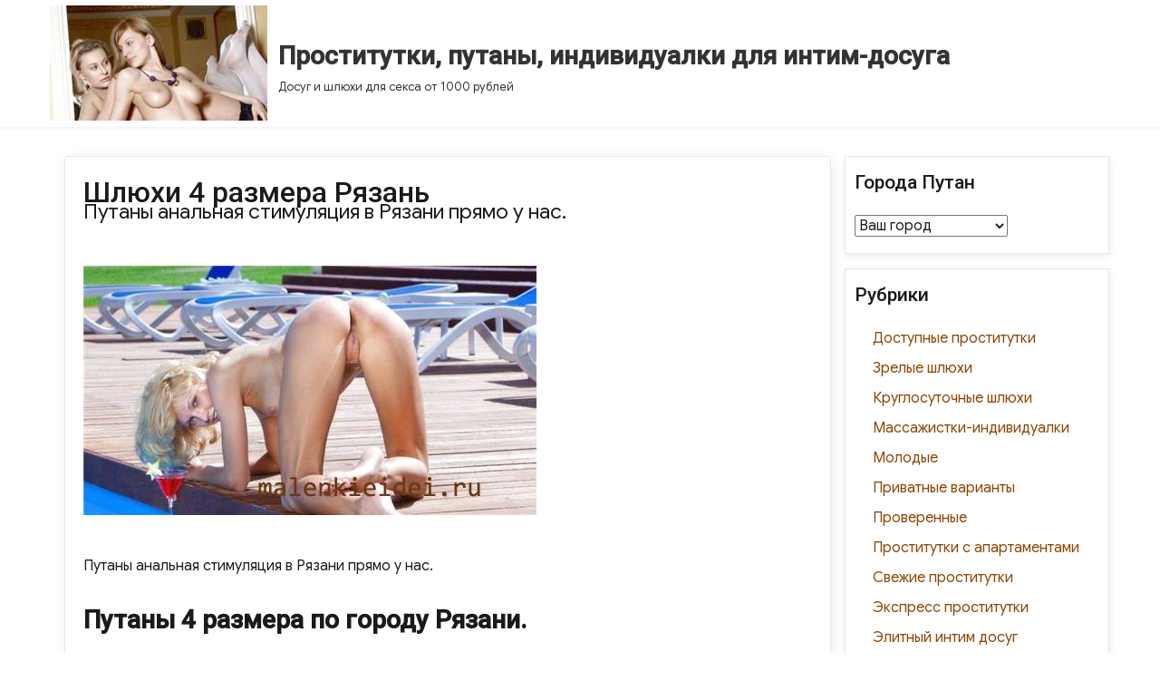

--- FILE ---
content_type: text/html; charset=UTF-8
request_url: http://malenkieidei.ru/shlyuxi-4-razmera-ryazan/
body_size: 12424
content:
<!DOCTYPE html><html lang="ru-RU" class="no-js"><head><meta charset="UTF-8"><meta name="viewport" content="width=device-width, initial-scale=1"><script>(function(html){html.className = html.className.replace(/\bno-js\b/,'js')})(document.documentElement);</script><title>Шлюхи 4 размера Рязань</title><meta name="description" content="Путаны анальная стимуляция в Рязани прямо у нас. Путаны 4 размера по городу Рязани. Если срочно потребуется вызвать незабываемую шлюху в городе Рязани тебе больше не придется прилагать существенных телодвижений."><link rel='dns-prefetch' href='//fonts.googleapis.com' /><link rel='dns-prefetch' href='//s.w.org' /><link href='https://fonts.gstatic.com' crossorigin rel='preconnect' /><link rel="alternate" type="application/rss+xml" title="Проститутки, путаны, индивидуалки для интим-досуга &raquo; Лента" href="http://malenkieidei.ru/feed/" /><link rel="alternate" type="application/rss+xml" title="Проститутки, путаны, индивидуалки для интим-досуга &raquo; Лента комментариев" href="http://malenkieidei.ru/comments/feed/" /><link rel='stylesheet' id='wp-block-library-css' href='http://malenkieidei.ru/wp-includes/css/dist/block-library/style.min.css?ver=f4e8c1cbbdb12942a73d6162ab44914e' type='text/css' media='all' /><link rel='stylesheet' id='same-category-posts-css' href='http://malenkieidei.ru/wp-content/plugins/same-category-posts/same-category-posts.css?ver=f4e8c1cbbdb12942a73d6162ab44914e' type='text/css' media='all' /><link rel='stylesheet' id='bootstrap-css' href='http://malenkieidei.ru/wp-content/themes/agency-starter/css/bootstrap.css?ver=3.3.6' type='text/css' media='all' /><link rel='stylesheet' id='fontawesome-css' href='http://malenkieidei.ru/wp-content/themes/agency-starter/fonts/font-awesome/css/font-awesome.css?ver=3.4.1' type='text/css' media='all' /><link rel='stylesheet' id='biz_news_parent-css' href='http://malenkieidei.ru/wp-content/themes/agency-starter/style.css?ver=f4e8c1cbbdb12942a73d6162ab44914e' type='text/css' media='all' /><link rel='stylesheet' id='agency-starter-fonts-css' href='https://fonts.googleapis.com/css?family=Roboto%3A300%2C400%2C500%7CGoogle+Sans%3A300%2C400%2C500&#038;subset=latin%2Clatin-ext' type='text/css' media='all' /><link rel='stylesheet' id='agency-starter-style-css' href='http://malenkieidei.ru/wp-content/themes/biz-news/style.css?ver=f4e8c1cbbdb12942a73d6162ab44914e' type='text/css' media='all' /><style id='agency-starter-style-inline-css' type='text/css'>.theme-page-header-area .page-header-title,	.theme-page-header-area .page-breadcrumb {	color: #333333;	}	.widget_product_search button[type='submit']:hover,	.widget_product_search button[type='submit']:focus {	color: #fff;	background-color: #ff7c09;	}	#featured_slider .carousel-navigation a:focus,	#featured_slider .carousel-navigation a:hover {	background-color:#ff7c09;	}	#featured_slider .carousel-indicators li:focus,	#featured_slider .carousel-indicators li:hover{	background-color: #ff7c09;	}	.category-navigation > ul > li > a::before {	color:#ff7c09;	}	.category-navigation > ul > li > a {	color:unset;	}	.cart-contents-count span {	background-color:#ff7c09;	}	.woocommerce a.add_to_cart_button,	.woocommerce a.add_to_cart_button:focus,	.woocommerce a.product_type_grouped,	.woocommerce a.product_type_external,	.woocommerce a.product_type_simple,	.woocommerce a.product_type_variable,	.woocommerce button.button.alt,	.woocommerce a.button,	.woocommerce button.button,	.woocommerce a.button.alt,	.woocommerce #respond input#submit,	.woocommerce .widget_price_filter .price_slider_amount .button,	.scroll-to-top,	.woocommerce .widget_price_filter .ui-slider .ui-slider-handle,	.woocommerce .widget_price_filter .ui-slider .ui-slider-range {	background-color: #ff7c09;	}	.woocommerce .widget_price_filter .price_slider_wrapper .ui-widget-content {	background-color: #d7d7d7;	}	.woo-product-wrap .badge-wrapper .onsale {	background-color: #008040;	color: #fff;	}	.site-header .contact-ribbon {	background-color: #842500;	margin-bottom: 10px;	}	.site-header {	background-image: url();	background-color: #fff;	background-size: cover;	background-position: center top;	box-shadow: 0 1px 5px #eee;	background-attachment: fixed;	}	.site-header .contact-info a.tel-link,	.site-header .contact-info a.email-link,	.site-header .contact-info,	.site-header .contact-info .fa,	.site-header .social-navigation a {	color:#fff;	}	#site-navigation.sticky-nav {	background-size: cover;	}	.site-footer {	background-color: #842500;	background-size: cover;	background-position: center bottom;	border-top: 1px solid #eaeaea;	}	.footer-text .widget-title,	.footer-text a,	.footer-text p,	.footer-text caption,	.footer-text li,	.footer-text h1,	.footer-text h2,	.footer-text h3,	.footer-text h4,	.footer-text h5,	.footer-text h6,	.footer-text .social-navigation a,	.site-info a,	.site-info {	color: #fff;	}	.footer-text .social-navigation a {	background-color: #ff7c09;	}	.footer-text .social-navigation a,	.footer-text th,	.footer-text td,	.footer-text .widget_calendar th,	.footer-text .widget_calendar td,	.footer-text table {	border-color: #fff;	color: #fff;	}	/* slider button */	#header-hero-section {	border-top: 1px solid #333333;	}	.hero-callout .call-to-action {	background-color: #ff7c09;	}	.hero-callout span.call-to-action:hover,	.hero-callout span.call-to-action:focus {	color: #fff ;	border: 1px solid #fff;	}	.call-to-action {	background-color: #ff7c09;	border: 1px solid #ff7c09;	}	a.call-to-action:hover,	a.call-to-action:focus {	color: #ff7c09;	border: 1px solid #ff7c09;	}	.carousel-indicators li.active {	background-color: #ff7c09;	}	.product-menu .navigation-name {	background-color:#ff7c09;	color:#fff;	}	/* Background Color */	body {	background-color: #fff;	}	/* Heaader text Color */	.site-title a,	.site-description,	.site-description,	.main-navigation ul a,	.woo-cart-wrap a,	.dropdown-toggle,	.menu-toggle,	.menu-toggle.toggled-on,	.dropdown-toggle:after,	.hero-callout .callout-title,	.hero-callout .callout-section-desc {	color: #333333;	}	.hero-content a,	.hero-content p,	.hero-content h1,	.hero-content h2,	.hero-content h3,	.hero-content h4,	.hero-content h5,	.hero-content h6,	.hero-content span{	color: #333333;	}	.menu-toggle {	border-color: #333333;	}	mark,	button,	button[disabled]:hover,	button[disabled]:focus,	input[type='button'],	input[type='button'][disabled]:hover,	input[type='button'][disabled]:focus,	input[type='reset'],	input[type='reset'][disabled]:hover,	input[type='reset'][disabled]:focus,	input[type='submit'],	input[type='submit'][disabled]:hover,	input[type='submit'][disabled]:focus,	.menu-toggle.toggled-on:hover,	.menu-toggle.toggled-on:focus,	.pagination .prev,	.pagination .next,	.pagination .prev:hover,	.pagination .prev:focus,	.pagination .next:hover,	.pagination .next:focus,	.pagination .nav-links:before,	.pagination .nav-links:after,	.widget_calendar tbody a,	.widget_calendar tbody a:hover,	.widget_calendar tbody a:focus,	a.comment-reply-link:hover,	a.comment-reply-link:focus,	a.comment-reply-link,	.page-links a,	.page-links a:hover,	.page-links a:focus {	color: #fff;	}	/* Link Color */	.woo-cart-wrap a:hover,	.woo-cart-wrap a:focus,	.menu-toggle:hover,	.menu-toggle:focus,	a,	.main-navigation a:hover,	.main-navigation a:focus,	.dropdown-toggle:hover,	.dropdown-toggle:focus,	.social-navigation a:hover:before,	.social-navigation a:focus:before,	.post-navigation a:hover .post-title,	.post-navigation a:focus .post-title,	.tagcloud a:hover,	.tagcloud a:focus,	.site-branding .site-title a:hover,	.site-branding .site-title a:focus,	.entry-title a:hover,	.entry-title a:focus,	.entry-footer a:hover,	.entry-footer a:focus,	.comment-metadata a:hover,	.comment-metadata a:focus,	.pingback .comment-edit-link:hover,	.pingback .comment-edit-link:focus,	.required,	.site-info a:hover,	.site-info a:focus {	color: #8e4403;	}	mark,	button:hover,	button:focus,	input[type='button']:hover,	input[type='button']:focus,	input[type='reset']:hover,	input[type='reset']:focus,	input[type='submit']:hover,	input[type='submit']:focus,	.pagination .prev:hover,	.pagination .prev:focus,	.pagination .next:hover,	.pagination .next:focus,	.widget_calendar tbody a,	a.comment-reply-link,	.page-links a:hover,	.page-links a:focus {	background-color: #8e4403;	}	input[type='date']:focus,	input[type='time']:focus,	input[type='datetime-local']:focus,	input[type='week']:focus,	input[type='month']:focus,	input[type='text']:focus,	input[type='email']:focus,	input[type='url']:focus,	input[type='password']:focus,	input[type='search']:focus,	input[type='tel']:focus,	input[type='number']:focus,	textarea:focus,	.tagcloud a:hover,	.tagcloud a:focus,	.menu-toggle:hover,	.menu-toggle:focus {	border-color: #8e4403;	}	/* Main Text Color */	body,	blockquote cite,	blockquote small,	.main-navigation a,	.social-navigation a,	.post-navigation a,	.pagination a:hover,	.pagination a:focus,	.widget-title a,	.entry-title a,	.page-links > .page-links-title,	.comment-author,	.comment-reply-title small a:hover,	.comment-reply-title small a:focus {	color: #1a1a1a;	}	blockquote,	.menu-toggle.toggled-on,	.menu-toggle.toggled-on:hover,	.menu-toggle.toggled-on:focus,	.post-navigation,	.post-navigation div + div,	.pagination,	.widget,	.page-header,	.page-links a,	.comments-title,	.comment-reply-title {	border-color: #1a1a1a;	}	button,	button[disabled]:hover,	button[disabled]:focus,	input[type='button'],	input[type='button'][disabled]:hover,	input[type='button'][disabled]:focus,	input[type='reset'],	input[type='reset'][disabled]:hover,	input[type='reset'][disabled]:focus,	input[type='submit'],	input[type='submit'][disabled]:hover,	input[type='submit'][disabled]:focus,	.menu-toggle.toggled-on,	.menu-toggle.toggled-on:hover,	.menu-toggle.toggled-on:focus,	.pagination:before,	.pagination:after,	.pagination .prev,	.pagination .next,	.comment-reply-link,	.page-links a {	background-color: #ff7c09;	}	/* main text color 2 */	body:not(.search-results) .entry-summary {	color: #1a1a1a;	}	/** * IE8 and earlier will drop any block with CSS3 selectors. * Do not combine these styles with the next block. */	blockquote,	.post-password-form label,	a:hover,	a:focus,	a:active,	.post-navigation .meta-nav,	.image-navigation,	.comment-navigation,	.widget_recent_entries .post-date,	.widget_rss .rss-date,	.widget_rss cite,	.author-bio,	.entry-footer,	.entry-footer a,	.sticky-post,	.taxonomy-description,	.entry-caption,	.comment-metadata,	.pingback .edit-link,	.comment-metadata a,	.pingback .comment-edit-link,	.comment-form label,	.comment-notes,	.comment-awaiting-moderation,	.logged-in-as,	.form-allowed-tags,	.wp-caption .wp-caption-text,	.gallery-caption,	.widecolumn label,	.widecolumn .mu_register label {	color: #1a1a1a;	}	.widget_calendar tbody a:hover,	.widget_calendar tbody a:focus {	background-color: #1a1a1a;	}	#secondary .widget .widget-title {	}	/* Border Color */	fieldset,	pre,	abbr,	acronym,	table,	th,	td,	input[type='date'],	input[type='time'],	input[type='datetime-local'],	input[type='week'],	input[type='month'],	input[type='text'],	input[type='email'],	input[type='url'],	input[type='password'],	input[type='search'],	input[type='tel'],	input[type='number'],	textarea,	.main-navigation .primary-menu,	.social-navigation a,	.image-navigation,	.comment-navigation,	.tagcloud a,	.entry-content,	.entry-summary,	.page-links a,	.page-links > span,	.comment-list article,	.comment-list .pingback,	.comment-list .trackback,	.no-comments,	.widecolumn .mu_register .mu_alert {	border-color: #1a1a1a; /* Fallback for IE7 and IE8 */	border-color: #1a1a1a;	}	@media screen and (max-width: 56.875em) {	.main-navigation ul ul a {	color: #333333;	}	.main-navigation .primary-menu > li > a:hover,	.main-navigation .primary-menu > li > a:focus,	#woocommerce-layout-menu .main-navigation .primary-menu > li > a:hover,	#woocommerce-layout-menu .main-navigation .primary-menu > li > a:focus {	color: #ff7c09;	}	.main-navigation li {	border-top: 1px solid #333333;	}	#masthead a:hover,	#masthead a:focus {	font-weight: 500;	}	}	@media screen and (min-width: 56.875em) {	.main-navigation li:hover > a,	.main-navigation li.focus > a,	.main-navigation.sticky-nav li:hover > a,	.main-navigation.sticky-nav li:focus > a {	color: #fff;	background-color: #ff7c09;	border-radius: 2px;	}	#site-navigation.sticky-nav { background-color: #fff; }	#woocommerce-layout-menu,	.sticky-nav {	background-color: #fff;	}	#woocommerce-layout-menu .main-navigation .primary-menu > li > a {	color: #333333;	}	#woocommerce-layout-menu .main-navigation li:hover > a,	#woocommerce-layout-menu .main-navigation li:focus > a {	color: #fff;	background-color: #ff7c09;	}	.main-navigation li {	border-color: #1a1a1a; /* Fallback for IE7 and IE8 */	border-color: #1a1a1a;	}	.main-navigation ul ul:before {	border-top-color: #1a1a1a;	border-bottom-color: #1a1a1a;	}	} /* end media query */	/* * Google Font CSS */	h1 ,	h2 ,	h3 ,	h4 ,	h5 ,	h6 ,	.site-title a,	.entry-title ,	.page-title ,	.entry-meta ,	.callout-title ,	.entry-meta a,	.main-navigation,	.post-navigation,	.post-navigation .post-title,	.pagination,	.image-navigation,	.comment-navigation,	.site .skip-link,	.widget_recent_entries .post-date,	.widget_rss .rss-date,	.widget_rss cite,	.tagcloud a,	.page-links,	.comments-title,	.comment-reply-title,	.comment-metadata,	.pingback .edit-link,	.comment-reply-link,	.comment-form label,	.no-comments,	.site-footer .site-title:after,	.site-footer span[role=separator],	.widecolumn label,	.widecolumn .mu_register label,	.product-menu .navigation-name {	font-family : Roboto, Sans serif;	}	html {	font-family: Google Sans, Sans Serif;	} </style><link rel='stylesheet' id='rpt_front_style-css' href='http://malenkieidei.ru/wp-content/plugins/related-posts-thumbnails/assets/css/front.css?ver=1.6.2' type='text/css' media='all' /><!--[if lt IE 9]><script type='text/javascript' src='http://malenkieidei.ru/wp-content/themes/agency-starter/js/html5.js?ver=3.7.3' id='agency-starter-html5-js'></script><![endif]--><script type='text/javascript' src='http://malenkieidei.ru/wp-includes/js/jquery/jquery.min.js?ver=3.5.1' id='jquery-core-js'></script>
<script type='text/javascript' src='http://malenkieidei.ru/wp-includes/js/jquery/jquery-migrate.min.js?ver=3.3.2' id='jquery-migrate-js'></script><link rel="https://api.w.org/" href="http://malenkieidei.ru/wp-json/" /><link rel="alternate" type="application/json" href="http://malenkieidei.ru/wp-json/wp/v2/posts/3561" /><link rel="canonical" href="http://malenkieidei.ru/shlyuxi-4-razmera-ryazan/" /><link rel="alternate" type="application/json+oembed" href="http://malenkieidei.ru/wp-json/oembed/1.0/embed?url=http%3A%2F%2Fmalenkieidei.ru%2Fshlyuxi-4-razmera-ryazan%2F" /><link rel="alternate" type="text/xml+oembed" href="http://malenkieidei.ru/wp-json/oembed/1.0/embed?url=http%3A%2F%2Fmalenkieidei.ru%2Fshlyuxi-4-razmera-ryazan%2F&#038;format=xml" /> <style> #related_posts_thumbnails li{ border-right: 1px solid #dddddd; background-color: #ffffff } #related_posts_thumbnails li:hover{ background-color: #eeeeee; } .relpost_content{ font-size: 12px; color: #333333; } .relpost-block-single{ background-color: #ffffff; border-right: 1px solid #dddddd; border-left: 1px solid #dddddd; margin-right: -1px; } .relpost-block-single:hover{ background-color: #eeeeee; } </style> <link rel="icon" href="http://malenkieidei.ru/wp-content/uploads/cropped-koisnug8438-32x32.jpg" sizes="32x32" /><link rel="icon" href="http://malenkieidei.ru/wp-content/uploads/cropped-koisnug8438-192x192.jpg" sizes="192x192" /><link rel="apple-touch-icon" href="http://malenkieidei.ru/wp-content/uploads/cropped-koisnug8438-180x180.jpg" /><meta name="msapplication-TileImage" content="http://malenkieidei.ru/wp-content/uploads/cropped-koisnug8438-270x270.jpg" /></head><body class="post-template-default single single-post postid-3561 single-format-standard wp-custom-logo wp-embed-responsive group-blog" ><a class="skip-link screen-reader-text" href="#site-content">Skip to content</a><div id="page" class="site"><div class="site-inner"><header id="masthead" class="site-header" role="banner" ><div id="site-header-main" class="site-header-main"><div class="site-branding vertical-center"><a href="http://malenkieidei.ru/" class="custom-logo-link" rel="home"><img width="240" height="127" src="http://malenkieidei.ru/wp-content/uploads/cropped-koisnug8481.jpg" class="custom-logo" alt="Проститутки, путаны, индивидуалки для интим-досуга" /></a><div class="site-info-container"><p class="site-title"><a href="http://malenkieidei.ru/" rel="home">Проститутки, путаны, индивидуалки для интим-досуга</a></p><p class="site-description">Досуг и шлюхи для секса от 1000 рублей</p></div></div></div></header><div id="site-content"><div id="content" class="site-content"><div id="primary" class="content-area col-xs-12 col-sm-8 col-md-9 col-lg-9"><main id="main" class="site-main" role="main"><article id="post-3561" class="post-3561 post type-post status-publish format-standard has-post-thumbnail hentry category-prostitutki-s-apartamentami tag-ryazan"><header class="entry-header"><h1 class="entry-title">Шлюхи 4 размера Рязань</h1></header><div class="entry-summary"><p>Путаны анальная стимуляция в Рязани прямо у нас.</p></div><div class="post-thumbnail"><img width="500" height="275" src="http://malenkieidei.ru/wp-content/uploads/koisnug7844.jpg" class="attachment-post-thumbnail size-post-thumbnail wp-post-image" alt="" loading="lazy" srcset="http://malenkieidei.ru/wp-content/uploads/koisnug7844.jpg 500w, http://malenkieidei.ru/wp-content/uploads/koisnug7844-300x165.jpg 300w" sizes="(max-width: 709px) 85vw, (max-width: 909px) 67vw, (max-width: 984px) 60vw, (max-width: 1362px) 62vw, 840px" /></div><div class="entry-content"><p>Путаны анальная стимуляция в Рязани прямо у нас.</p><p><span id="more-3561"></span></p><h2>Путаны 4 размера по городу Рязани.</h2><p>Если срочно потребуется вызвать незабываемую шлюху в городе Рязани тебе больше не придется прилагать существенных телодвижений. Изучите свежие предложения на предложенном web портале и сделайте уверенный выбор нужной шлюшки из города Рязань. Также неплохо бы пролистать высказывания от посетителей. Жаркие девушки в городе Рязань грустят, в ожидании вашего вызова и нетерпеливо хотят вашего внимания. На сайте разнообразные варианты по секс услугам: ветка сакуры и анилингус.</p><p><strong>Шалава Радослава фото 100% в городе Рязани, 31 год, услуги семейной паре.</strong></p><p>Объявления для интима в Рязани старые.</p><p align="center"><img src="http://malenkieidei.ru/wp-content/uploads/koisnug7844.jpg" alt="Индивидуалки 4 размера в городе Рязань" width="400" border="0"></p><p><strong>ид анкеты: </strong>9994<br /><strong>Город: </strong>Рязань<br /><strong>Просмотров: </strong>624<br /><strong>Возраст: </strong>31 год<br /><strong>Рост: </strong>182 см<br /><strong>Вес: </strong>58 кг<br /><strong>Грудь: </strong>5<br /><strong>Любимые услуги: </strong>услуги семейной паре в городе Рязани, стимуляция, стриптиз<br /><strong>Время звонка: </strong>после 14 ч.<br /><strong>Телефон: </strong> <form method="POST"> <button class="malenke" type="submit" name="prgpattern" value="/info.php">Открыть</button> </form> </p><h2>Цены на услуги:</h2><blockquote><p><strong>Апартаменты:</strong><br /><strong>1 час:</strong> 1800<br /><strong>2 часа:</strong> 2450<br /><strong>Ночь:</strong> 8150</p></blockquote><blockquote><p><strong>Выезд:</strong><br /><strong>1 час:</strong> 2550<br /><strong>2 часа:</strong> 2650<br /><strong>Ночь:</strong> 8400</p></blockquote><h2>Предпочтения</h2><p><b>Основные:</b></p><blockquote><li>Услуги семейной паре</li><li>Экстрим игрушки</li></blockquote><p><b>Дополнительные:</b></p><blockquote><li>Копро выдача</li></blockquote><p><b>Садо-мазо:</b></p><blockquote><li>Легкая доминация</li></blockquote><p></p><p>Бляди из города Рязань.</p><h2>Номера путан в городе Рязани.</h2><p>Какое решение бы вы не приняли: от дешевых шалав на выезд до премиум проституток с собственной квартирой, любая красавица из города Рязани предложит вам откровенное наслаждение. В представленной рубрике не сложно выделить анкеты индивидуалок в городе Рязань, отобрать именно тех, кто импонируют вашим пожеланиям. В данных блядей из города Рязань для вас отыщутся самые интересные интимные услуги, какие только возможно попробовать. Безусловно, вы легко сможете найти на этом интернет проекте решительную индивидуалку из города Рязань, идеально соответствующую личным вкусам относительно ассортименту предоставляемых утех. Нередко заказывают дерзкую шалаву Рязань в номер гостинницы, либо используют иные варианты, которые вполне подходят для свиданий с ночными феями.</p><h3>Вас заинтересуют похожие проститутки по городу Рязань.</h3><p><strong>Шлюшка Штепана56 по городу Рязани, 27 лет, эскорт.</strong></p><p>Найти шалаву эконом в Рязани хотят.</p><p align="center"><img src="http://malenkieidei.ru/wp-content/uploads/koisnug7484.jpg" alt="Путаны 4 размера по городу Рязани" width="400" border="0"></p><p><strong>Город: </strong>Рязань<br /><strong>Просмотров: </strong>212<br /><strong>Возраст: </strong>27 лет<br /><strong>Рост: </strong>170 см<br /><strong>Вес: </strong>49 кг<br /><strong>Грудь: </strong>7<br /><strong>Любимые услуги: </strong>эскорт Рязань, классический секс из Рязани, страпон<br /><strong>Ваш возраст: </strong>24<br /><strong>Когда обращаться: </strong>после 17 ч.<br /><strong>Размер одежды: </strong>42<br /><strong>Телефон: </strong> <form method="POST"> <button class="malenke" type="submit" name="prgpattern" value="/info.php">Открыть</button> </form> </p><h2>Цены на услуги:</h2><blockquote><p><strong>Апартаменты:</strong><br /><strong>1 час:</strong> 2350<br /><strong>2 часа:</strong> 1500<br /><strong>Ночь:</strong> 8550</p></blockquote><blockquote><p><strong>Выезд:</strong><br /><strong>1 час:</strong> 1300<br /><strong>2 часа:</strong> 1100<br /><strong>Ночь:</strong> 7700</p></blockquote><h2>Предпочтения</h2><p><b>Основные:</b></p><blockquote><li>Эскорт</li><li>Минет в презервативе</li><li>Минет без резинки</li><li>Минет глубокий</li></blockquote><p><b>Дополнительные:</b></p><blockquote><li>Лесби-шоу легкое</li><li>Массаж классический</li><li>Массаж профессиональный</li></blockquote><p><b>Садо-мазо:</b></p><blockquote><li>Госпожа</li></blockquote><p></p><p>Путаны шалавы в городе Рязани.</p><p><strong>Шалава Энджел 100% реал фото в городе Рязани, 28 лет с услугой фистинг анальный.</strong></p><p>Интим экспресс по городу Рязани.</p><p align="center"><img src="http://malenkieidei.ru/wp-content/uploads/koisnug8005.jpg" alt="Бляди 4 размера из Рязани" width="400" border="0"></p><p><strong>ИД анкеты: </strong>456<br /><strong>Город: </strong>Рязань<br /><strong>Просмотров: </strong>429<br /><strong>Возраст: </strong>28 лет<br /><strong>Рост: </strong>168 см<br /><strong>Вес: </strong>47 кг<br /><strong>Грудь: </strong>5<br /><strong>Любимые услуги: </strong>фистинг анальный, точечный массаж, расслабляющий массаж<br /><strong>Одежда: </strong>47<br /><strong>Телефон: </strong> <form method="POST"> <button class="malenke" type="submit" name="prgpattern" value="/info.php">Открыть</button> </form> </p><h2>Цены на услуги:</h2><blockquote><p><strong>Апартаменты:</strong><br /><strong>1 час:</strong> 2350<br /><strong>2 часа:</strong> 1100<br /><strong>Ночь:</strong> 8400</p></blockquote><blockquote><p><strong>Выезд:</strong><br /><strong>1 час:</strong> 1800<br /><strong>2 часа:</strong> 1750<br /><strong>Ночь:</strong> 9250</p></blockquote><h2>Предпочтения</h2><p><b>Основные:</b></p><blockquote><li>Фистинг анальный</li><li>Куннилингус</li><li>Экстрим игрушки</li></blockquote><p><b>Дополнительные:</b></p><blockquote><li>Анилингус делаю</li><li>Золотой дождь выдача</li><li>Золотой дождь прием</li></blockquote><p><b>Садо-мазо:</b></p><blockquote><li>Игры</li><li>Легкая доминация</li><li>Порка</li></blockquote><p></p><p>Закажу выбрать путана в городе Рязань.</p><h3>Салон с проститутками.</h3><blockquote><p>Шалавы 4 размера в городе Рязань, снять индивидуалку с номером телефона в городе Рязань, девушки-шлюхи по Рязани, проститутки на час, сайт секс досуга в городе Рязани, проститутки с отзывами, снять чернокожую проститутку, Секс знакомства Рязань без регистрации, бесплатно, Размер груди от 4 до 5 Рязань, Анкеты проституток, шлюхи с видео из Рязани, Проститутки Рязани, снять индивидуалку, заказать шлюху, Шлюхи рязани с эскортом на машине Персональные, Эротический массаж, проститутки, шлюхи Рязани, Проститутки Рязани &#8212; дешевые индивидуалки.</p></blockquote><div class="relpost-thumb-wrapper"><div class="relpost-thumb-container"><h3>Еще интересные проститутки:</h3><div style="clear: both"></div><div style="clear: both"></div><div class="relpost-block-container"><a class="relpost-block-single" href="http://malenkieidei.ru/snyat-prostitutku-ryazani-deshevye-s-nomerami-telefonov/"><div style="width: 150px; height: 225px;"><div class="relpost-block-single-image" alt="Снять проститутку Рязани дешевые с номерами телефонов" style="background: transparent url(http://malenkieidei.ru/wp-content/uploads/koisnug7844-150x150.jpg) no-repeat scroll 0% 0%; width: 150px; height: 150px;"></div><div class="relpost-block-single-text" style="font-family: Arial; font-size: 12px; color: #333333;">Снять проститутку Рязани дешевые с номерами телефонов</div></div></a><a class="relpost-block-single" href="http://malenkieidei.ru/seks-zakaz-ryazan/"><div style="width: 150px; height: 225px;"><div class="relpost-block-single-image" alt="Секс заказ Рязань" style="background: transparent url(http://malenkieidei.ru/wp-content/uploads/koisnug7710-150x150.jpg) no-repeat scroll 0% 0%; width: 150px; height: 150px;"></div><div class="relpost-block-single-text" style="font-family: Arial; font-size: 12px; color: #333333;">Секс заказ Рязань</div></div></a><a class="relpost-block-single" href="http://malenkieidei.ru/blyadi-sauny-ryazan/"><div style="width: 150px; height: 225px;"><div class="relpost-block-single-image" alt="Бляди сауны Рязань" style="background: transparent url(http://malenkieidei.ru/wp-content/uploads/koisnug7477-150x150.jpg) no-repeat scroll 0% 0%; width: 150px; height: 150px;"></div><div class="relpost-block-single-text" style="font-family: Arial; font-size: 12px; color: #333333;">Бляди сауны Рязань</div></div></a><a class="relpost-block-single" href="http://malenkieidei.ru/prostitutki-v-ryazani-v-kontakte/"><div style="width: 150px; height: 225px;"><div class="relpost-block-single-image" alt="Проститутки в Рязани в контакте" style="background: transparent url(http://malenkieidei.ru/wp-content/uploads/koisnug7789-150x150.jpg) no-repeat scroll 0% 0%; width: 150px; height: 150px;"></div><div class="relpost-block-single-text" style="font-family: Arial; font-size: 12px; color: #333333;">Проститутки в Рязани в контакте</div></div></a><a class="relpost-block-single" href="http://malenkieidei.ru/devushki-ryazani-s-telefonom/"><div style="width: 150px; height: 225px;"><div class="relpost-block-single-image" alt="Бляди Рязани с телефоном" style="background: transparent url(http://malenkieidei.ru/wp-content/uploads/koisnug7446-150x150.jpg) no-repeat scroll 0% 0%; width: 150px; height: 150px;"></div><div class="relpost-block-single-text" style="font-family: Arial; font-size: 12px; color: #333333;">Девушки Рязани с телефоном</div></div></a><a class="relpost-block-single" href="http://malenkieidei.ru/najti-prostitutku-dorogo-ryazan/"><div style="width: 150px; height: 225px;"><div class="relpost-block-single-image" alt="Найти проститутку дорого Рязань" style="background: transparent url(http://malenkieidei.ru/wp-content/uploads/koisnug7422-150x150.jpg) no-repeat scroll 0% 0%; width: 150px; height: 150px;"></div><div class="relpost-block-single-text" style="font-family: Arial; font-size: 12px; color: #333333;">Найти проститутку дорого Рязань</div></div></a><a class="relpost-block-single" href="http://malenkieidei.ru/snyat-devushek-ryazan/"><div style="width: 150px; height: 225px;"><div class="relpost-block-single-image" alt="Снять девушек Рязань" style="background: transparent url(http://malenkieidei.ru/wp-content/uploads/koisnug7993-150x150.jpg) no-repeat scroll 0% 0%; width: 150px; height: 150px;"></div><div class="relpost-block-single-text" style="font-family: Arial; font-size: 12px; color: #333333;">Снять девушек Рязань</div></div></a><a class="relpost-block-single" href="http://malenkieidei.ru/individualka-seks-ryazan-telefony/"><div style="width: 150px; height: 225px;"><div class="relpost-block-single-image" alt="Индивидуалка секс Рязань телефоны" style="background: transparent url(http://malenkieidei.ru/wp-content/uploads/koisnug7848-150x150.jpg) no-repeat scroll 0% 0%; width: 150px; height: 150px;"></div><div class="relpost-block-single-text" style="font-family: Arial; font-size: 12px; color: #333333;">Индивидуалка секс Рязань телефоны</div></div></a><a class="relpost-block-single" href="http://malenkieidei.ru/gde-stoyat-putany-v-ryazani/"><div style="width: 150px; height: 225px;"><div class="relpost-block-single-image" alt="Где стоят путаны в Рязани" style="background: transparent url(http://malenkieidei.ru/wp-content/uploads/koisnug7421-150x150.jpg) no-repeat scroll 0% 0%; width: 150px; height: 150px;"></div><div class="relpost-block-single-text" style="font-family: Arial; font-size: 12px; color: #333333;">Где стоят путаны в Рязани</div></div></a><a class="relpost-block-single" href="http://malenkieidei.ru/intim-dosug-fetish-ryazan-na-noch/"><div style="width: 150px; height: 225px;"><div class="relpost-block-single-image" alt="Интим досуг фетиш Рязань на ночь" style="background: transparent url(http://malenkieidei.ru/wp-content/uploads/koisnug8406-150x150.jpg) no-repeat scroll 0% 0%; width: 150px; height: 150px;"></div><div class="relpost-block-single-text" style="font-family: Arial; font-size: 12px; color: #333333;">Интим досуг фетиш Рязань на ночь</div></div></a></div><div style="clear: both"></div></div></div></div><footer class="entry-footer vertical-center"><span class="byline"><span class="author vcard"><img alt='' src='http://0.gravatar.com/avatar/055eced1fee99bef777bbf201448d1cc?s=49&#038;d=mm&#038;r=g' srcset='http://0.gravatar.com/avatar/055eced1fee99bef777bbf201448d1cc?s=98&#038;d=mm&#038;r=g 2x' class='avatar avatar-49 photo' height='49' width='49' loading='lazy'/><span class="screen-reader-text">Author </span> <a class="url fn n" href="http://malenkieidei.ru/author/dicfhei/">dicfhei</a></span></span><span class="posted-on"><i class="fa fa-calendar"></i> <span class="screen-reader-text">Posted on </span><a href="http://malenkieidei.ru/shlyuxi-4-razmera-ryazan/" rel="bookmark">25.03.2021</a></span><span class="cat-links"><span class="screen-reader-text">Categories </span><a href="http://malenkieidei.ru/category/prostitutki-s-apartamentami/" rel="category tag">Проститутки с апартаментами</a></span><span class="tags-links"><span class="screen-reader-text">Tags </span><a href="http://malenkieidei.ru/tag/ryazan/" rel="tag">Рязань</a></span></footer></article><nav class="navigation post-navigation" role="navigation" aria-label="Записи"><h2 class="screen-reader-text">Навигация по записям</h2><div class="nav-links"><div class="nav-previous"><a href="http://malenkieidei.ru/prostitutka-ekaterinburga-zhasmin-otvechayu-lichno/" rel="prev"><span class="meta-nav" aria-hidden="true">Previous</span> <span class="screen-reader-text">Previous post:</span> <span class="post-title">Проститутка Екатеринбурга жасмин отвечаю лично</span></a></div><div class="nav-next"><a href="http://malenkieidei.ru/shlyuxi-massazh-murmansk-s-video/" rel="next"><span class="meta-nav" aria-hidden="true">Next</span> <span class="screen-reader-text">Next post:</span> <span class="post-title">Шлюхи массаж Мурманск с видео</span></a></div></div></nav></main></div><aside id="secondary" class="sidebar widget-area col-xs-12 col-sm-4 col-md-3 col-lg-3" role="complementary"><section id="taxonomy_dropdown_widget-2" class="widget widget_taxonomy_dropdown_widget"><h2 class="widget-title"><label for="taxonomy_dropdown_widget_dropdown_2">Города путан</label></h2><select name="taxonomy_dropdown_widget_dropdown_2" class="taxonomy_dropdown_widget_dropdown" onchange="document.location.href=this.options[this.selectedIndex].value;" id="taxonomy_dropdown_widget_dropdown_2"><option value="">Ваш город</option><option value="http://malenkieidei.ru/tag/abakan/">Абакан</option><option value="http://malenkieidei.ru/tag/anapa/">Анапа</option><option value="http://malenkieidei.ru/tag/armavir/">Армавир</option><option value="http://malenkieidei.ru/tag/astrahan/">Астрахань</option><option value="http://malenkieidei.ru/tag/balashiha/">Балашиха</option><option value="http://malenkieidei.ru/tag/barnaul/">Барнаул</option><option value="http://malenkieidei.ru/tag/batajsk/">Батайск</option><option value="http://malenkieidei.ru/tag/belgorod/">Белгород</option><option value="http://malenkieidei.ru/tag/bibirevo/">Бибирево</option><option value="http://malenkieidei.ru/tag/bijsk/">Бийск</option><option value="http://malenkieidei.ru/tag/biryulevo/">Бирюлево</option><option value="http://malenkieidei.ru/tag/blagoveshensk/">Благовещенск</option><option value="http://malenkieidei.ru/tag/bryansk/">Брянск</option><option value="http://malenkieidei.ru/tag/butovo/">Бутово</option><option value="http://malenkieidei.ru/tag/vidnoe/">Видное</option><option value="http://malenkieidei.ru/tag/vladivostok/">Владивосток</option><option value="http://malenkieidei.ru/tag/vladikavkaz/">Владикавказ</option><option value="http://malenkieidei.ru/tag/vladimir/">Владимир</option><option value="http://malenkieidei.ru/tag/vnukovo/">Внуково</option><option value="http://malenkieidei.ru/tag/volgograd/">Волгоград</option><option value="http://malenkieidei.ru/tag/volgodonsk/">Волгодонск</option><option value="http://malenkieidei.ru/tag/vologda/">Вологда</option><option value="http://malenkieidei.ru/tag/volhov/">Волхов</option><option value="http://malenkieidei.ru/tag/voronezh/">Воронеж</option><option value="http://malenkieidei.ru/tag/voskresensk/">Воскресенск</option><option value="http://malenkieidei.ru/tag/viborg/">Выборг</option><option value="http://malenkieidei.ru/tag/vihino/">Выхино</option><option value="http://malenkieidei.ru/tag/golicino/">Голицино</option><option value="http://malenkieidei.ru/tag/dzerzhinsk/">Дзержинск</option><option value="http://malenkieidei.ru/tag/domodedovo/">Домодедово</option><option value="http://malenkieidei.ru/tag/ekaterinburg/">Екатеринбург</option><option value="http://malenkieidei.ru/tag/zelenograd/">Зеленоград</option><option value="http://malenkieidei.ru/tag/ivanovo/">Иваново</option><option value="http://malenkieidei.ru/tag/izhevsk/">Ижевск</option><option value="http://malenkieidei.ru/tag/izmajlovo/">Измайлово</option><option value="http://malenkieidei.ru/tag/irkutsk/">Иркутск</option><option value="http://malenkieidei.ru/tag/kazan/">Казань</option><option value="http://malenkieidei.ru/tag/kaliningrad/">Калининград</option><option value="http://malenkieidei.ru/tag/kaluga/">Калуга</option><option value="http://malenkieidei.ru/tag/kansk/">Канск</option><option value="http://malenkieidei.ru/tag/kemerovo/">Кемерово</option><option value="http://malenkieidei.ru/tag/kirov/">Киров</option><option value="http://malenkieidei.ru/tag/klin/">Клин</option><option value="http://malenkieidei.ru/tag/kogalim/">Когалым</option><option value="http://malenkieidei.ru/tag/kolomna/">Коломна</option><option value="http://malenkieidei.ru/tag/kostroma/">Кострома</option><option value="http://malenkieidei.ru/tag/krasnogorsk/">Красногорск</option><option value="http://malenkieidei.ru/tag/krasnodar/">Краснодар</option><option value="http://malenkieidei.ru/tag/krasnoe-selo/">Красное Село</option><option value="http://malenkieidei.ru/tag/krasnoyarsk/">Красноярск</option><option value="http://malenkieidei.ru/tag/kuzminki/">Кузьминки</option><option value="http://malenkieidei.ru/tag/kursk/">Курск</option><option value="http://malenkieidei.ru/tag/lipeck/">Липецк</option><option value="http://malenkieidei.ru/tag/lyuberci/">Люберцы</option><option value="http://malenkieidei.ru/tag/lyublino/">Люблино</option><option value="http://malenkieidei.ru/tag/magnitogorsk/">Магнитогорск</option><option value="http://malenkieidei.ru/tag/majkop/">Майкоп</option><option value="http://malenkieidei.ru/tag/mahachkala/">Махачкала</option><option value="http://malenkieidei.ru/tag/medvedkovo/">Медведково</option><option value="http://malenkieidei.ru/tag/minusinsk/">Минусинск</option><option value="http://malenkieidei.ru/tag/mitino/">Митино</option><option value="http://malenkieidei.ru/tag/mozhajsk/">Можайск</option><option value="http://malenkieidei.ru/tag/moskva/">Москва</option><option value="http://malenkieidei.ru/tag/murmansk/">Мурманск</option><option value="http://malenkieidei.ru/tag/mitishi/">Мытищи</option><option value="http://malenkieidei.ru/tag/naberezhnie-chelni/">Набережные Челны</option><option value="http://malenkieidei.ru/tag/nahabino/">Нахабино</option><option value="http://malenkieidei.ru/tag/nefteyugansk/">Нефтеюганск</option><option value="http://malenkieidei.ru/tag/nizhnevartovsk/">Нижневартовск</option><option value="http://malenkieidei.ru/tag/nizhnekamsk/">Нижнекамск</option><option value="http://malenkieidei.ru/tag/nizhnij-novgorod/">Нижний Новгород</option><option value="http://malenkieidei.ru/tag/nizhnij-tagil/">Нижний Тагил</option><option value="http://malenkieidei.ru/tag/novo-peredelkino/">Ново-переделкино</option><option value="http://malenkieidei.ru/tag/novokosino/">Новокосино</option><option value="http://malenkieidei.ru/tag/novokuzneck/">Новокузнецк</option><option value="http://malenkieidei.ru/tag/novosibirsk/">Новосибирск</option><option value="http://malenkieidei.ru/tag/novij-urengoj/">Новый Уренгой</option><option value="http://malenkieidei.ru/tag/noginsk/">Ногинск</option><option value="http://malenkieidei.ru/tag/norilsk/">Норильск</option><option value="http://malenkieidei.ru/tag/odessa/">Одесса</option><option value="http://malenkieidei.ru/tag/odincovo/">Одинцово</option><option value="http://malenkieidei.ru/tag/omsk/">Омск</option><option value="http://malenkieidei.ru/tag/orel/">Орел</option><option value="http://malenkieidei.ru/tag/orenburg/">Оренбург</option><option value="http://malenkieidei.ru/tag/otradnoe/">Отрадное</option><option value="http://malenkieidei.ru/tag/penza/">Пенза</option><option value="http://malenkieidei.ru/tag/perm/">Пермь</option><option value="http://malenkieidei.ru/tag/pskov/">Псков</option><option value="http://malenkieidei.ru/tag/pushkino/">Пушкино</option><option value="http://malenkieidei.ru/tag/pyatigorsk/">Пятигорск</option><option value="http://malenkieidei.ru/tag/ramenskoe/">Раменское</option><option value="http://malenkieidei.ru/tag/rostov-na-donu/">Ростов-на-Дону</option><option value="http://malenkieidei.ru/tag/rostove-na-donu/">Ростове-На-Дону</option><option value="http://malenkieidei.ru/tag/ryazan/">Рязань</option><option value="http://malenkieidei.ru/tag/samara/">Самара</option><option value="http://malenkieidei.ru/tag/sankt-peterburg/">Санкт-Петербург</option><option value="http://malenkieidei.ru/tag/saransk/">Саранск</option><option value="http://malenkieidei.ru/tag/saratov/">Саратов</option><option value="http://malenkieidei.ru/tag/serpuhov/">Серпухов</option><option value="http://malenkieidei.ru/tag/smolensk/">Смоленск</option><option value="http://malenkieidei.ru/tag/solnechnogorsk/">Солнечногорск</option><option value="http://malenkieidei.ru/tag/solncevo/">Солнцево</option><option value="http://malenkieidei.ru/tag/sochi/">Сочи</option><option value="http://malenkieidei.ru/tag/stavropol/">Ставрополь</option><option value="http://malenkieidei.ru/tag/sterlitamak/">Стерлитамак</option><option value="http://malenkieidei.ru/tag/strogino/">Строгино</option><option value="http://malenkieidei.ru/tag/stupino/">Ступино</option><option value="http://malenkieidei.ru/tag/surgut/">Сургут</option><option value="http://malenkieidei.ru/tag/sizran/">Сызрань</option><option value="http://malenkieidei.ru/tag/siktivkar/">Сыктывкар</option><option value="http://malenkieidei.ru/tag/taganrog/">Таганрог</option><option value="http://malenkieidei.ru/tag/tambov/">Тамбов</option><option value="http://malenkieidei.ru/tag/tver/">Тверь</option><option value="http://malenkieidei.ru/tag/tolyatti/">Тольятти</option><option value="http://malenkieidei.ru/tag/tyumen/">Тюмень</option><option value="http://malenkieidei.ru/tag/fryazino/">Фрязино</option><option value="http://malenkieidei.ru/tag/habarovsk/">Хабаровск</option><option value="http://malenkieidei.ru/tag/hanti-mansijsk/">Ханты-Мансийск</option><option value="http://malenkieidei.ru/tag/himki/">Химки</option><option value="http://malenkieidei.ru/tag/cheboksari/">Чебоксары</option><option value="http://malenkieidei.ru/tag/chelyabinsk/">Челябинск</option><option value="http://malenkieidei.ru/tag/cherepovec/">Череповец</option><option value="http://malenkieidei.ru/tag/chita/">Чита</option><option value="http://malenkieidei.ru/tag/shelkovo/">Щелково</option><option value="http://malenkieidei.ru/tag/elektrostal/">Электросталь</option><option value="http://malenkieidei.ru/tag/engels/">Энгельс</option><option value="http://malenkieidei.ru/tag/yuzhno-sahalinsk/">Южно-Сахалинск</option><option value="http://malenkieidei.ru/tag/yalta/">Ялта</option><option value="http://malenkieidei.ru/tag/yaroslavl/">Ярославль</option></select></section><section id="categories-2" class="widget widget_categories"><h2 class="widget-title">Рубрики</h2><ul><li class="cat-item cat-item-142"><a href="http://malenkieidei.ru/category/dostupnie-prostitutki/">Доступные проститутки</a></li><li class="cat-item cat-item-140"><a href="http://malenkieidei.ru/category/zrelie-shlyuhi/">Зрелые шлюхи</a></li><li class="cat-item cat-item-133"><a href="http://malenkieidei.ru/category/kruglosutochnie-shlyuhi/">Круглосуточные шлюхи</a></li><li class="cat-item cat-item-2"><a href="http://malenkieidei.ru/category/massazhistki-individualki/">Массажистки-индивидуалки</a></li><li class="cat-item cat-item-141"><a href="http://malenkieidei.ru/category/molodie/">Молодые</a></li><li class="cat-item cat-item-138"><a href="http://malenkieidei.ru/category/privatnie-varianti/">Приватные варианты</a></li><li class="cat-item cat-item-136"><a href="http://malenkieidei.ru/category/proverennie/">Проверенные</a></li><li class="cat-item cat-item-135"><a href="http://malenkieidei.ru/category/prostitutki-s-apartamentami/">Проститутки с апартаментами</a></li><li class="cat-item cat-item-130"><a href="http://malenkieidei.ru/category/svezhie-prostitutki/">Свежие проститутки</a></li><li class="cat-item cat-item-139"><a href="http://malenkieidei.ru/category/ekspress-prostitutki/">Экспресс проститутки</a></li><li class="cat-item cat-item-134"><a href="http://malenkieidei.ru/category/elitnij-intim-dosug/">Элитный интим досуг</a></li><li class="cat-item cat-item-137"><a href="http://malenkieidei.ru/category/eskort/">Эскорт</a></li></ul></section><section id="same-category-posts-2" class="widget same-category-posts"><h2 class="widget-title">Рязань</h2><ul><li class="same-category-post-item "><a class="post-title" href="http://malenkieidei.ru/shlyuxa-ryazan-desheve/" rel="bookmark" title="Permanent Link to Шлюха Рязань дешеве">Шлюха Рязань дешеве</a><a class="same-category-post-thumbnail "href="http://malenkieidei.ru/shlyuxa-ryazan-desheve/" title="Шлюха Рязань дешеве"><img width="236" height="300" src="http://malenkieidei.ru/wp-content/uploads/koisnug7349.jpg" class="attachment-150x150x1x300x300 size-150x150x1x300x300" alt="" loading="lazy" srcset="http://malenkieidei.ru/wp-content/uploads/koisnug7349.jpg 500w, http://malenkieidei.ru/wp-content/uploads/koisnug7349-236x300.jpg 236w" sizes="(max-width: 236px) 85vw, 236px" /></a></li><li class="same-category-post-item "><a class="post-title" href="http://malenkieidei.ru/putana-mobilnyj-ryazan-postarshe/" rel="bookmark" title="Permanent Link to Путана мобильный Рязань постарше">Путана мобильный Рязань постарше</a><a class="same-category-post-thumbnail "href="http://malenkieidei.ru/putana-mobilnyj-ryazan-postarshe/" title="Путана мобильный Рязань постарше"><img width="222" height="300" src="http://malenkieidei.ru/wp-content/uploads/koisnug7533.jpg" class="attachment-150x150x1x300x300 size-150x150x1x300x300" alt="" loading="lazy" srcset="http://malenkieidei.ru/wp-content/uploads/koisnug7533.jpg 500w, http://malenkieidei.ru/wp-content/uploads/koisnug7533-222x300.jpg 222w" sizes="(max-width: 222px) 85vw, 222px" /></a></li><li class="same-category-post-item "><a class="post-title" href="http://malenkieidei.ru/najti-prostitutku-dorogo-ryazan/" rel="bookmark" title="Permanent Link to Найти проститутку дорого Рязань">Найти проститутку дорого Рязань</a><a class="same-category-post-thumbnail "href="http://malenkieidei.ru/najti-prostitutku-dorogo-ryazan/" title="Найти проститутку дорого Рязань"><img width="213" height="300" src="http://malenkieidei.ru/wp-content/uploads/koisnug7422.jpg" class="attachment-150x150x1x300x300 size-150x150x1x300x300" alt="" loading="lazy" srcset="http://malenkieidei.ru/wp-content/uploads/koisnug7422.jpg 500w, http://malenkieidei.ru/wp-content/uploads/koisnug7422-213x300.jpg 213w" sizes="(max-width: 213px) 85vw, 213px" /></a></li><li class="same-category-post-item "><a class="post-title" href="http://malenkieidei.ru/xochu-vyzvat-individualku-ryazan-za-sorok/" rel="bookmark" title="Permanent Link to Хочу вызвать индивидуалку Рязань за сорок">Хочу вызвать индивидуалку Рязань за сорок</a><a class="same-category-post-thumbnail "href="http://malenkieidei.ru/xochu-vyzvat-individualku-ryazan-za-sorok/" title="Хочу вызвать индивидуалку Рязань за сорок"><img width="208" height="300" src="http://malenkieidei.ru/wp-content/uploads/koisnug7544.jpg" class="attachment-150x150x1x300x300 size-150x150x1x300x300" alt="" loading="lazy" srcset="http://malenkieidei.ru/wp-content/uploads/koisnug7544.jpg 500w, http://malenkieidei.ru/wp-content/uploads/koisnug7544-208x300.jpg 208w" sizes="(max-width: 208px) 85vw, 208px" /></a></li><li class="same-category-post-item "><a class="post-title" href="http://malenkieidei.ru/prostitutki-xxx-ryazan-v-kontakte/" rel="bookmark" title="Permanent Link to Проститутки ххх Рязань в контакте">Проститутки ххх Рязань в контакте</a><a class="same-category-post-thumbnail "href="http://malenkieidei.ru/prostitutki-xxx-ryazan-v-kontakte/" title="Проститутки ххх Рязань в контакте"><img width="218" height="300" src="http://malenkieidei.ru/wp-content/uploads/koisnug8118.jpg" class="attachment-150x150x1x300x300 size-150x150x1x300x300" alt="" loading="lazy" srcset="http://malenkieidei.ru/wp-content/uploads/koisnug8118.jpg 411w, http://malenkieidei.ru/wp-content/uploads/koisnug8118-218x300.jpg 218w" sizes="(max-width: 218px) 85vw, 218px" /></a></li><li class="same-category-post-item "><a class="post-title" href="http://malenkieidei.ru/prostitutki-ryazani-40-let-foto/" rel="bookmark" title="Permanent Link to Проститутки Рязани 40 лет фото">Проститутки Рязани 40 лет фото</a></li><li class="same-category-post-item "><a class="post-title" href="http://malenkieidei.ru/prostitutki-s-ekspress-programmoj-v-ryazani/" rel="bookmark" title="Permanent Link to Проститутки с экспресс программой в Рязани">Проститутки с экспресс программой в Рязани</a><a class="same-category-post-thumbnail "href="http://malenkieidei.ru/prostitutki-s-ekspress-programmoj-v-ryazani/" title="Проститутки с экспресс программой в Рязани"><img width="228" height="300" src="http://malenkieidei.ru/wp-content/uploads/koisnug7447.jpg" class="attachment-150x150x1x300x300 size-150x150x1x300x300" alt="" loading="lazy" srcset="http://malenkieidei.ru/wp-content/uploads/koisnug7447.jpg 467w, http://malenkieidei.ru/wp-content/uploads/koisnug7447-228x300.jpg 228w" sizes="(max-width: 228px) 85vw, 228px" /></a></li><li class="same-category-post-item "><a class="post-title" href="http://malenkieidei.ru/intim-uslugi-gryazan/" rel="bookmark" title="Permanent Link to Интим услуги гРязань">Интим услуги гРязань</a><a class="same-category-post-thumbnail "href="http://malenkieidei.ru/intim-uslugi-gryazan/" title="Интим услуги гРязань"><img width="236" height="300" src="http://malenkieidei.ru/wp-content/uploads/koisnug8107.jpg" class="attachment-150x150x1x300x300 size-150x150x1x300x300" alt="" loading="lazy" srcset="http://malenkieidei.ru/wp-content/uploads/koisnug8107.jpg 500w, http://malenkieidei.ru/wp-content/uploads/koisnug8107-236x300.jpg 236w" sizes="(max-width: 236px) 85vw, 236px" /></a></li></ul></section></aside></div></div> <footer id="colophon" class="site-footer footer-text" role="contentinfo" ><div class="container"><div class="row"><aside class="widget-area" role="complementary" aria-label="Footer"><div class="col-md-3 col-sm-3 footer-widget"><section id="custom_html-2" class="widget_text widget widget_custom_html"><div class="textwidget custom-html-widget"><script type="text/javascript"><!--
my_id = 171823;
my_width = 88;
my_height = 31;
my_alt = "MyCounter - счётчик и статистика";
//--></script>
<script type="text/javascript"
  src="https://get.mycounter.ua/counter2.0.js">
</script><noscript><a target="_blank" href="https://mycounter.ua/" rel="noopener"><img
src="https://get.mycounter.ua/counter.php?id=171823"
title="MyCounter - счётчик и статистика"
alt="MyCounter - счётчик и статистика"
width="88" height="31" border="0" /></a></noscript></div></section></div></aside></div><div class="row footer-info vertical-center"><div class="col-md-12 col-sm-12"><div class="site-info"><div><a href="http://wpbusinessthemes.com">Theme: By Theme Space</a></div></div></div></div></div><a href="#" class="scroll-to-top"><i class="fa fa-angle-up"></i></a></footer></div></div></div><script type='text/javascript' src='http://malenkieidei.ru/wp-content/themes/agency-starter/js/skip-link-focus-fix.js?ver=20191010' id='agency-starter-skip-link-focus-fix-js'></script>
<script type='text/javascript' src='http://malenkieidei.ru/wp-content/themes/agency-starter/js/bootstrap.js?ver=3.3.7' id='bootstrap-js'></script>
<script type='text/javascript' id='agency-starter-script-js-extra'>
/* <![CDATA[ */
var agency_starter_screenReaderText = {"expand":"Expand child menu","collapse":"Collapse child menu"};
/* ]]> */
</script>
<script type='text/javascript' src='http://malenkieidei.ru/wp-content/themes/agency-starter/js/navigation.js?ver=20191010' id='agency-starter-script-js'></script>
<script type='text/javascript' src='http://malenkieidei.ru/wp-includes/js/wp-embed.min.js?ver=f4e8c1cbbdb12942a73d6162ab44914e' id='wp-embed-js'></script><script defer src="https://static.cloudflareinsights.com/beacon.min.js/vcd15cbe7772f49c399c6a5babf22c1241717689176015" integrity="sha512-ZpsOmlRQV6y907TI0dKBHq9Md29nnaEIPlkf84rnaERnq6zvWvPUqr2ft8M1aS28oN72PdrCzSjY4U6VaAw1EQ==" data-cf-beacon='{"version":"2024.11.0","token":"d977091195d34033ad9b7b29f3d8ab7a","r":1,"server_timing":{"name":{"cfCacheStatus":true,"cfEdge":true,"cfExtPri":true,"cfL4":true,"cfOrigin":true,"cfSpeedBrain":true},"location_startswith":null}}' crossorigin="anonymous"></script>
</body></html>

--- FILE ---
content_type: text/css
request_url: http://malenkieidei.ru/wp-content/themes/biz-news/style.css?ver=f4e8c1cbbdb12942a73d6162ab44914e
body_size: 2226
content:
/*
Theme Name: Biz News
Template: agency-starter
Version: 1.0.7
Requires PHP: 5.6
Tested up to: 5.5.0
Author: wpbusinessthemes
Author URI: https://wpbusinessthemes.com/
Description: Biz News is Responsice and fully customizable theme suited for architecture, interior designers, business, consultant, finance, corporate, freelancer, agency, business promotion, electrician, industries, education, SEO, construction, fashion, eCommerce, online shop, health & medical, Beauty & spa salons, wedding, photography, gym, lawyer, restaurant, hotel, blog, magazine, travel agency and many other websites. The theme uses bootstrap framework and responsive design will render very well on any viewing devices. You can use header image, header Add, header footer styles and content customization, WooCommerce supported header and hero content to build your site in a snap. More details, see: https://wpbusinessthemes.com/product/agency-starter-theme/
Tags: one-column,two-columns,left-sidebar,right-sidebar,custom-background,custom-colors,custom-header,custom-menu,featured-images,flexible-header,microformats,post-formats,rtl-language-support,sticky-post,threaded-comments,translation-ready,blog,e-commerce,theme-options
License: GNU General Public License v2 or later
License URI: http://www.gnu.org/licenses/gpl-2.0.html
Text Domain:biz-news
*/

/* 
 * YITH button 
 */
.woocommerce a.button.yith-wcqv-button {
	color:#1fb5ff;
	background-color: transparent;
	padding: 5px;
	font-weight:400;
}

.woocommerce ul.products a.compare {
	text-decoration: initial;
	box-shadow:initial;
}

.woocommerce ul.products a.added_to_cart {
	text-decoration: initial;
	box-shadow:initial;
}
.woocommerce a.button.yith-wcqv-button:hover,
.woocommerce a.button.yith-wcqv-button:focus,
.woocommerce ul.products a.compare:hover,
.woocommerce ul.products a.compare:focus,
.woocommerce ul.products a.added_to_cart:focus,
.woocommerce ul.products a.added_to_cart:hover {
	text-decoration: underline;
	color:#1fb5ff;
}

.center-text {
	text-align:center;
}

.box-layout-style #top-banner img {
	width:100%;
}

.top-banner {
	margin-bottom:10px;
}

.menu-social-container {
    display: flex;
    justify-content: center;
}

.social-navigation {
    float: initial;
}

.site-footer {
    padding: 1em 0 1em;
}

.site-footer .social-navigation {
	padding-top:15px;
	padding-bottom:15px;
}

.site-header .contact-info .fa {
    font-size: 1.2em;
    vertical-align: middle;
    border: 2px solid white;
    padding: 5px;
    border-radius: 50%;
    min-width: 32px;
    margin: 0px;
    text-align: center;
}

.error-404.not-found {
	text-align:center;
}

#secondary .widget {
	box-shadow: 1px 3px 7px #ececec;
	border: 1px solid #e8e8e8;
	background: white;
}

#featured_slider .carousel-navigation .carousel-next {
    right: 24px;
}


#featured_slider .carousel-navigation a {
	background-color: #eeecec5e;
    border-radius: 24px;
}

.site-header .contact-ribbon {
    min-height: 34px;
}

/* shape devider */
.custom-shape-divider-bottom-1598097848 {
    position: absolute;
    bottom: 0;
    left: 0;
    width: 100%;
    overflow: hidden;
    line-height: 0;
    transform: rotate(180deg);
}

.custom-shape-divider-bottom-1598097848 svg {
    position: relative;
    display: block;
    width: calc(100% + 1.3px);
    height: 55px;
}

.custom-shape-divider-bottom-1598097848 .shape-fill {
    fill: #FFFFFF;
}

.hero-callout .call-to-action {
    border-radius: 24px;
}
.hero-callout .call-to-action:hover {
    background-color: #1fb5ff;
	border: 1px solid #1fb5ff;
	color:#fff;
}
/*--------------------------------------------------
=>> Theme Page Header Area
--------------------------------------------------*/

.theme-page-header-area { 
	position: relative; 
	padding: 4rem 0; 
	width: 100%; 
	height: 100%; 
}
.theme-page-header-area:after {
	background: url("img/shadow.png") no-repeat;
    z-index: 1;
    background-position: center bottom;
    content: '';
    position: absolute;
    bottom: -31px;
    left: 0;
    right: 0;
    height: 31px;
}
.theme-page-header-area {
    padding: 4rem 0 7rem 0;
}
.theme-page-header-area .overlay {
    position: absolute;
    top: 0;
    bottom: 0;
    left: 0;
    right: 0;
    height: 100%;
    width: 100%;
}
#masthead .overlay {
	background-color: rgba(0, 0, 0, 0.60);
}

.page-header-title { position: relative; word-wrap: break-word; }
.page-header-title h1 { font-size: 3.2rem; margin: 0; }


/*--------------------------------------------------
=>> Theme Breadcrumbs Area
--------------------------------------------------*/

.page-breadcrumb { 
	list-style: none; 
	margin: 0; 
	padding: 0.825rem 0 0; 
	font-weight: 600;
}
.page-breadcrumb.text-right {
	padding-top: 0.713rem;
	padding-bottom: 0.713rem;
}
.page-breadcrumb > li { 
	display: inline-block; 
}
.page-breadcrumb > li + li:before {  
	font-family: fontAwesome; 
	content: "\f105"; 
	padding: 0 0.625rem 0 0.625rem;
    font-weight: 600;
}
.page-breadcrumb > li a {  }
.page-breadcrumb > li a:hover,
.page-breadcrumb > li.active { 
	
}
@media (max-width: 768px) {
	.page-header-title, 
	.page-breadcrumb.text-right {
		text-align: center !important;
	}		
}

.cart-contents-count span {
    left: 19px;
}

.post {
    box-shadow: 1px 3px 15px #ececec;
}

.post-widget-content .call-to-action {
    color: #FFF;
    padding: 6px 20px;
}

.post-widget-content .widget-title {
    font-size: 21px;
}

#featured_slider .custom-settings .slider-title {
    font-weight: 800;
}

#featured_slider .carousel-navigation a {
    background-color: #ff7c09;
}

.call-to-action {
    font-weight: 500;
}

#featured_slider .carousel-navigation .carousel-prev {
    left: 24px;
}
@media (min-width: 768px) {
	#featured_slider .custom-settings {
		max-width: 50%;
	}
}
@media (max-width: 768px) {
	#featured_slider .custom-settings {
		max-width: initial;
	}
}


.footer-text a:hover,
.footer-text a:focus {
	color: #CCCCCC;
}